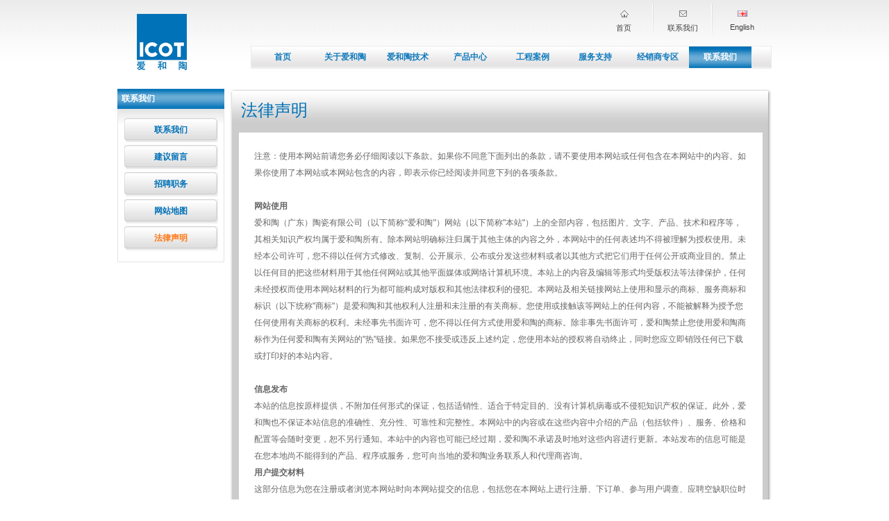

--- FILE ---
content_type: text/html; charset=utf-8
request_url: https://www.icot.com/contactus.aspx?fn=Copyright
body_size: 14664
content:

<!DOCTYPE html PUBLIC "-//W3C//DTD XHTML 1.0 Transitional//EN" "http://www.w3.org/TR/xhtml1/DTD/xhtml1-transitional.dtd">
<html xmlns="http://www.w3.org/1999/xhtml" >
<head><title>
	爱和陶（广东）陶瓷有限公司
</title>
    
    <script src="yoxview/jquery-1.4.2.min.js" type="text/javascript"></script>
    <script type="text/javascript">
        $(document).ready(function() {
        $("ul#topnav li").hover(function() { //Hover over event on list item
	        $(this).css({ 'background' : '#1376c9 url(images/navhover.gif) repeat-x','color':'white'} ); //Add background color + image on hovered list item
	        $(this).find("span").show(); //Show the subnav
        } , function() { //on hover out...
	        $(this).css({ 'background' : 'none'}); //Ditch the background
	        $(this).find("span").hide(); //Hide the subnav
        });
        });
</script>
<meta name="description" content=""></meta><meta name="keywords" content=""></meta></head>
<body>
    <form name="aspnetForm" method="post" action="contactus.aspx?fn=Copyright" id="aspnetForm">
<div>
<input type="hidden" name="__VIEWSTATE" id="__VIEWSTATE" value="/[base64]/vvJrkvb/nlKjmnKznvZHnq5nliY3or7fmgqjliqHlv4Xku5Tnu4bpmIXor7vku6XkuIvmnaHmrL7jgILlpoLmnpzkvaDkuI3lkIzmhI/kuIvpnaLliJflh7rnmoTmnaHmrL7vvIzor7fkuI3opoHkvb/nlKjmnKznvZHnq5nmiJbku7vkvZXljIXlkKvlnKjmnKznvZHnq5nkuK3nmoTlhoXlrrnjgILlpoLmnpzkvaDkvb/nlKjkuobmnKznvZHnq5nmiJbmnKznvZHnq5nljIXlkKvnmoTlhoXlrrnvvIzljbPooajnpLrkvaDlt7Lnu4/pmIXor7vlubblkIzmhI/[base64]/[base64]/55So5pys572R56uZ5p2Q5paZ55qE6KGM5Li66YO95Y+v6IO95p6E5oiQ5a+554mI5p2D5ZKM5YW25LuW5rOV5b6L5p2D5Yip55qE5L6154qv44CC5pys572R56uZ5Y+K55u45YWz6ZO+5o6l572R56uZ5LiK5L2/[base64]/55So5oiW5o6l6Kem6K+l562J572R56uZ5LiK55qE5Lu75L2V5YaF5a6577yM5LiN6IO96KKr6Kej6YeK5Li65o6I5LqI5oKo5Lu75L2V5L2/55So5pyJ5YWz5ZWG5qCH55qE5p2D5Yip44CC5pyq57uP5LqL5YWI5Lmm6Z2i6K645Y+v77yM5oKo5LiN5b6X5Lul5Lu75L2V5pa55byP5L2/55So54ix5ZKM6Zm255qE5ZWG5qCH44CC6Zmk6Z2e5LqL5YWI5Lmm6Z2i6K645Y+v77yM54ix5ZKM6Zm256aB5q2i5oKo5L2/[base64]/[base64]/[base64]/mjInljp/moLfmj5DkvpvvvIzkuI3pmYTliqDku7vkvZXlvaLlvI/nmoTkv53or4HvvIzljIXmi6zpgILplIDmgKfjgIHpgILlkIjkuo7nibnlrprnm67nmoTjgIHmsqHmnInorqHnrpfmnLrnl4Xmr5LmiJbkuI3kvrXniq/nn6Xor4bkuqfmnYPnmoTkv53or4HjgILmraTlpJbvvIzniLHlkozpmbbkuZ/kuI3kv53or4HmnKznq5nkv6Hmga/nmoTlh4bnoa7mgKfjgIHlhYXliIbmgKfjgIHlj6/pnaDmgKflkozlrozmlbTmgKfjgILmnKznvZHnq5nkuK3nmoTlhoXlrrnmiJblnKjov5nkupvlhoXlrrnkuK3ku4vnu43nmoTkuqflk4HvvIjljIXmi6zova/ku7bvvInjgIHmnI3liqHjgIHku7fmoLzlkozphY3nva7nrYnkvJrpmo/ml7blj5jmm7TvvIzmgZXkuI3lj6booYzpgJrnn6XjgILmnKznq5nkuK3nmoTlhoXlrrnkuZ/lj6/og73lt7Lnu4/ov4fmnJ/vvIzniLHlkozpmbbkuI3mib/or7rlj4rml7blnLDlr7nov5nkupvlhoXlrrnov5vooYzmm7TmlrDjgILmnKznq5nlj5HluIPnmoTkv6Hmga/lj6/og73mmK/lnKjmgqjmnKzlnLDlsJrkuI3og73lvpfliLDnmoTkuqflk4HjgIHnqIvluo/miJbmnI3liqHvvIzmgqjlj6/[base64]/kuLrmgqjlnKjms6jlhozmiJbogIXmtY/op4jmnKznvZHnq5nml7blkJHmnKznvZHnq5nmj5DkuqTnmoTkv6Hmga/vvIzljIXmi6zmgqjlnKjmnKznvZHnq5nkuIrov5vooYzms6jlhozjgIHkuIvorqLljZXjgIHlj4LkuI7nlKjmiLfosIPmn6XjgIHlupTogZjnqbrnvLrogYzkvY3ml7bmj5DkuqTnmoTkuKrkurrkv6Hmga/miJbogIXmgqjpgJrov4fmnKznvZHnq5nmiYDorr7ogYrlpKnlrqTjgIHorrrlnZvjgIHnlZnoqIDmnb/miYDlj5HluIPnmoTkv6Hmga/[base64]/vvIzlhbbku5bku7vkvZXmgqjlj5HpgIHmiJbpgq7lr4Tnu5nmnKznq5nnmoTmnZDmlpnjgIHkv6Hmga/[base64]/[base64]/[base64]/[base64]/[base64]/ku7bvvIzlnKjkvb/nlKjova/ku7bml7bopoHpgbXlrojor6Xova/ku7bmkLrluKbnmoTova/ku7borrjlj6/ljY/orq7kuK3miYDmnInnmoTorrjlj6/mnaHmrL7jgILlnKjmgqjpmIXor7vlubbmjqXlj5fova/ku7borrjlj6/ljY/orq7nmoTlkITpobnmnaHmrL7kuYvliY3vvIzkuI3lvpfkuIvovb3miJblronoo4Xov5nkuIDova/[base64]/mnI3liqHmj5Dkvpvnu5nmgqjjgILlpoLmnpzkvb/nlKjov5nkupvpk77mjqXvvIzmgqjlsIbnprvlvIDmnKznq5njgILniLHlkozpmbblr7nov5nkupvnvZHnq5nlj4rlhbblhoXlrrnkuI3ov5vooYzmjqfliLbvvIzkuZ/kuI3otJ/ku7vkvZXotKPku7vjgILlpoLmnpzmgqjlhrPlrprorr/pl67ku7vkvZXkuI7mnKznq5npk77mjqXnmoTnrKzkuInmlrnnvZHnq5nvvIzlhbblj6/og73luKbmnaXnmoTnu5Pmnpzlkozpo47pmanlhajpg6jnlLHmgqjoh6rlt7Hmib/[base64]/[base64]/miYDlvJXotbfvvIjljIXmi6zkvYbkuI3pmZDkuo7nlLHmjZ/lpLHnmoTliKnmtqbjgIHmjZ/lpLHnmoTmlbDmja7miJbkuJrliqHkuK3mlq3ogIzpgKDmiJDnmoTmjZ/lrrPvvInvvIzkuZ/kuI3nrqHlroPku6zmmK/lkKbmnInkv53or4HjgIHlkIjlkIzjgIHkvrXmnYPooYzkuLrmiJbku7vkvZXlhbblroPms5XlvovmoLnmja7ku6Xlj4rkuovliY3lt7LlvpfliLDov5nnsbvmjZ/lrrPlj6/og73lj5HnlJ/nmoTmtojmga/jgILlpoLmnpzmgqjnlLHkuo7kvb/nlKjmnKznq5nnmoTkv6Hmga/lr7zoh7TpnIDopoHlr7norr7lpIfmiJbmlbDmja7ov5vooYznu7TmiqTjgIHkv67nkIbmiJbnuqDmraPvvIzmgqjkuZ/lv4Xpobvmib/[base64]/[base64]/[base64]/5ouF6LSj5Lu75a+55p+Q5Lqb54m55b6B5ZKM5pyN5Yqh5Yqg5Lul6ZmQ5Yi25oiW6ZmQ5Yi25oKo6K6/[base64]/nlKjmnKznvZHnq5nmiYDlj5HnlJ/[base64]/[base64]/[base64]" />
</div>

    <link href="css/style_CN.css" rel="stylesheet" type="text/css" />
        <div id="top">
  <div id="logo"><a href="index.aspx"><img src="/Storage/logo.jpg" style="border-width:0px;" /></a></div>
  <div id="righttop">
    <ul> 
      <li id="ctl00_ENLINK"><a class="encico" href="Lang.aspx?Lang=EN">English</a></li>
      
      <li class="topright" ><a class="contactico" href="contactus.aspx?fn=ContactUs">联系我们</a></li>
      <li class="topright"><a class="homeico" href="index.aspx">首页</a></li>
    </ul>
  </div>
  
<div class="container">
<ul id="topnav">
    <li><a href="index.aspx"  >首页</a></li><li><a href="aboutIndex.aspx"  >关于爱和陶</a><span class="" style='margin-left:0px;_margin-left:0px;display:;width:650px;'>  <a href="aboutus.aspx?fn=CompanyProfile">公司概况</a> |<a href="aboutus.aspx?fn=CompanyTheoryAndConcept">公司理念</a> |<a href="aboutus.aspx?fn=7SIdea">企业文化</a> |<a href="aboutus.aspx?fn=HonoraryCertificate">公司荣誉</a> |<a href="aboutus.aspx?fn=CompanyCourse">公司历程</a> |<a href="ReportList.aspx?t=1&fn=News">ICOT新闻</a> |<a href="ICOTVideo.aspx?fn=ICOTVideo">ICOT宣传片</a></span></li><li><a href="technology.aspx?fn=EnergySaving"  >爱和陶技术</a><span class="" style='margin-left:0px;_margin-left:0px;display:;width:720px;'>  <a href="hjt.aspx?fn=hjt">海洁特技术</a> |<a href="technology.aspx?fn=EnergySaving">节能超薄瓷砖</a> |<a href="technology.aspx?fn=EnvironmentProtection">环保绿色瓷砖</a> |<a href="technology.aspx?fn=Nature">自然仿真技术</a> |<a href="technology.aspx?fn=SpoilDisposal">废渣利用技术</a> |<a href="technology.aspx?fn=QualityControlTile">品质管理</a> |<a href="technology.aspx?fn=SafetyPerformance">安全性能</a></span></li><li><a href="ProductIndex.aspx"  >产品中心</a><span class="" style='margin-left:0px;_margin-left:0px;display:;width:auto;'></span></li><li><a href="ProjectCases.aspx"  >工程案例</a><span class="" style='margin-left:0px;_margin-left:0px;display:;width:auto;'></span></li><li><a href="support.aspx?fn=CommonIssueTile"  >服务支持</a><span class="" style='margin-left:400px;_margin-left:400px;display:;width:180px;'>  <a href="support.aspx?fn=CommonIssueTile">常见问题</a> |<a href="support.aspx?fn=UseMethodTile">铺贴方法</a></span></li><li><a href="Agency.aspx?fn=Notice"  >经销商专区</a><span class="" style='margin-left:320px;_margin-left:320px;display:;width:426px;'>  <a href="Agency.aspx?fn=Notice">通知公告</a> |<a href="download.aspx">下载专区</a> |<a href="feedback.aspx?fn=Suggest">建议留言</a> |<a href="zhaoshang.aspx">加盟政策</a> |<a href="zhaoshangadd.aspx">在线加盟</a></span></li><li><a href="contactus.aspx?fn=ContactUs" class="navhover">联系我们</a><span class="" style='margin-left:318px;_margin-left:318px;display:;width:426px;'>  <a href="contactus.aspx?fn=ContactUs">联系我们</a> |<a href="suggest.aspx?fn=Advise">建议留言</a> |<a href="PositionList.aspx?fn=Jobs">招聘职务</a> |<a href="sitemap.aspx?fn=Sitemap">网站地图</a> |<a href="contactus.aspx?fn=Copyright">法律声明</a></span></li>
</ul>
</div>
  
  
  <div class="clear"></div>
  <div id="dropSubMenu" style="height:25px;position:absolute;width:auto;padding-top:6px; display:none;"></div>
</div>
    
<div class="content">
  <div class="serverleft">
    <h3>联系我们</h3>
    <ul>
        <div ><li  ><a href="contactus.aspx?fn=ContactUs" >联系我们</a></li></div><div ><li  ><a href="suggest.aspx?fn=Advise" >建议留言</a></li></div><div ><li  ><a href="PositionList.aspx?fn=Jobs" >招聘职务</a></li></div><div ><li  ><a href="sitemap.aspx?fn=Sitemap" >网站地图</a></li></div><div ><li  ><a href="contactus.aspx?fn=Copyright" style="color:#FF7712;">法律声明</a></li></div>
    </ul>
  </div>
  <div class="textcont">
    <h3 class="textcotop">法律声明</h3>
    <div class="textcontbg">
    <div id="technology"><p>
        <p class="MsoNormal" align="left" style="text-align: left; margin: 0cm 0cm 0pt; mso-pagination: widow-orphan"><span style="font-family: 宋体; font-size: 9pt; mso-ascii-font-family: Verdana; mso-hansi-font-family: Verdana; mso-bidi-font-family: 宋体; mso-font-kerning: 0pt">注意：使用本网站前请您务必仔细阅读以下条款。如果你不同意下面列出的条款，请不要使用本网站或任何包含在本网站中的内容。如果你使用了本网站或本网站包含的内容，即表示你已经阅读并同意下列的各项条款。</span><span lang="EN-US" style="font-family: Verdana; font-size: 9pt; mso-bidi-font-family: 宋体; mso-font-kerning: 0pt"><o:p></o:p></span></p>
<p class="MsoNormal" align="left" style="text-align: left; margin: 0cm 0cm 0pt; mso-pagination: widow-orphan"><span lang="EN-US" style="font-family: Arial; font-size: 9pt; mso-font-kerning: 0pt"><o:p>&nbsp;</o:p></span></p>
<p class="MsoNormal" align="left" style="text-align: left; margin: 0cm 0cm 0pt; mso-pagination: widow-orphan"><b style="mso-bidi-font-weight: normal"><span style="font-family: 宋体; font-size: 9pt; mso-ascii-font-family: Arial; mso-hansi-font-family: Arial; mso-bidi-font-family: Arial; mso-font-kerning: 0pt">网站使用</span></b><b style="mso-bidi-font-weight: normal"><span lang="EN-US" style="font-family: Arial; font-size: 9pt; mso-font-kerning: 0pt"><o:p></o:p></span></b></p>
<p class="MsoNormal" align="left" style="text-align: left; margin: 0cm 0cm 0pt; mso-pagination: widow-orphan"><span style="font-family: 宋体; font-size: 9pt; mso-ascii-font-family: Arial; mso-hansi-font-family: Arial; mso-bidi-font-family: Arial; mso-font-kerning: 0pt">爱和陶（广东）陶瓷有限公司（以下简称&ldquo;爱和陶&rdquo;）网站（以下简称</span><span lang="EN-US" style="font-family: Arial; font-size: 9pt; mso-font-kerning: 0pt">&quot;</span><span style="font-family: 宋体; font-size: 9pt; mso-ascii-font-family: Arial; mso-hansi-font-family: Arial; mso-bidi-font-family: Arial; mso-font-kerning: 0pt">本站</span><span lang="EN-US" style="font-family: Arial; font-size: 9pt; mso-font-kerning: 0pt">&quot;</span><span style="font-family: 宋体; font-size: 9pt; mso-ascii-font-family: Arial; mso-hansi-font-family: Arial; mso-bidi-font-family: Arial; mso-font-kerning: 0pt">）上的全部内容，包括图片、文字、产品、技术和程序等，其相关知识产权均属于爱和陶所有。除本网站明确标注归属于其他主体的内容之外，本网站中的任何表述均不得被理解为授权使用。未经本公司许可，您不得以任何方式修改、复制、公开展示、公布或分发这些材料或者以其他方式把它们用于任何公开或商业目的。禁止以任何目的把这些材料用于其他任何网站或其他平面媒体或网络计算机环境。本站上的内容及编辑等形式均受版权法等法律保护，任何未经授权而使用本网站材料的行为都可能构成对版权和其他法律权利的侵犯。本网站及相关链接网站上使用和显示的商标、服务商标和标识（以下统称</span><span lang="EN-US" style="font-family: Arial; font-size: 9pt; mso-font-kerning: 0pt">&quot;</span><span style="font-family: 宋体; font-size: 9pt; mso-ascii-font-family: Arial; mso-hansi-font-family: Arial; mso-bidi-font-family: Arial; mso-font-kerning: 0pt">商标</span><span lang="EN-US" style="font-family: Arial; font-size: 9pt; mso-font-kerning: 0pt">&quot;</span><span style="font-family: 宋体; font-size: 9pt; mso-ascii-font-family: Arial; mso-hansi-font-family: Arial; mso-bidi-font-family: Arial; mso-font-kerning: 0pt">）是爱和陶和其他权利人注册和未注册的有关商标。您使用或接触该等网站上的任何内容，不能被解释为授予您任何使用有关商标的权利。未经事先书面许可，您不得以任何方式使用爱和陶的商标。除非事先书面许可，爱和陶禁止您使用爱和陶商标作为任何爱和陶有关网站的</span><span lang="EN-US" style="font-family: Arial; font-size: 9pt; mso-font-kerning: 0pt">&quot;</span><span style="font-family: 宋体; font-size: 9pt; mso-ascii-font-family: Arial; mso-hansi-font-family: Arial; mso-bidi-font-family: Arial; mso-font-kerning: 0pt">热</span><span lang="EN-US" style="font-family: Arial; font-size: 9pt; mso-font-kerning: 0pt">&quot;</span><span style="font-family: 宋体; font-size: 9pt; mso-ascii-font-family: Arial; mso-hansi-font-family: Arial; mso-bidi-font-family: Arial; mso-font-kerning: 0pt">链接。如果您不接受或违反上述约定，您使用本站的授权将自动终止，同时您应立即销毁任何已下载或打印好的本站内容。</span><span lang="EN-US" style="font-family: Arial; font-size: 9pt; mso-font-kerning: 0pt"><o:p></o:p></span></p>
<p class="MsoNormal" align="left" style="text-align: left; margin: 0cm 0cm 0pt; mso-pagination: widow-orphan"><b style="mso-bidi-font-weight: normal"><span lang="EN-US" style="font-family: Arial; font-size: 9pt; mso-font-kerning: 0pt"><o:p>&nbsp;</o:p></span></b></p>
<p class="MsoNormal" align="left" style="text-align: left; margin: 0cm 0cm 0pt; mso-pagination: widow-orphan"><b style="mso-bidi-font-weight: normal"><span style="font-family: 宋体; font-size: 9pt; mso-ascii-font-family: Arial; mso-hansi-font-family: Arial; mso-bidi-font-family: Arial; mso-font-kerning: 0pt">信息发布</span></b><b style="mso-bidi-font-weight: normal"><span lang="EN-US" style="font-family: Arial; font-size: 9pt; mso-font-kerning: 0pt"><o:p></o:p></span></b></p>
<p class="MsoNormal" align="left" style="text-align: left; margin: 0cm 0cm 0pt; mso-pagination: widow-orphan"><span style="font-family: 宋体; font-size: 9pt; mso-ascii-font-family: Arial; mso-hansi-font-family: Arial; mso-bidi-font-family: Arial; mso-font-kerning: 0pt">本站的信息按原样提供，不附加任何形式的保证，包括适销性、适合于特定目的、没有计算机病毒或不侵犯知识产权的保证。此外，爱和陶也不保证本站信息的准确性、充分性、可靠性和完整性。本网站中的内容或在这些内容中介绍的产品（包括软件）、服务、价格和配置等会随时变更，恕不另行通知。本站中的内容也可能已经过期，爱和陶不承诺及时地对这些内容进行更新。本站发布的信息可能是在您本地尚不能得到的产品、程序或服务，您可向当地的爱和陶业务联系人和代理商咨询。</span><span lang="EN-US" style="font-family: Arial; font-size: 9pt; mso-font-kerning: 0pt"><o:p></o:p></span></p>
<p class="MsoNormal" align="left" style="text-align: left; margin: 0cm 0cm 0pt; mso-pagination: widow-orphan; mso-margin-top-alt: auto; mso-margin-bottom-alt: auto"><b style="mso-bidi-font-weight: normal"><span style="font-family: 宋体; font-size: 9pt; mso-ascii-font-family: Arial; mso-hansi-font-family: Arial; mso-bidi-font-family: Arial; mso-font-kerning: 0pt">用户提交材料</span></b><span lang="EN-US" style="font-family: Arial; font-size: 9pt"><br />
</span><span style="font-family: 宋体; font-size: 9pt; mso-ascii-font-family: Arial; mso-hansi-font-family: Arial; mso-bidi-font-family: Arial">这部分信息为您在注册或者浏览本网站时向本网站提交的信息，包括您在本网站上进行注册、下订单、参与用户调查、应聘空缺职位时提交的个人信息或者您通过本网站所设聊天室、论坛、留言板所发布的信息。</span><span style="font-family: 宋体; font-size: 9pt; mso-ascii-font-family: 'Times New Roman'; mso-hansi-font-family: 'Times New Roman'">除个人识别信息，其他任何您发送或邮寄给本站的材料、信息或联系方式</span><span lang="EN-US" style="font-size: 9pt"><font face="Times New Roman">(</font></span><span style="font-family: 宋体; font-size: 9pt; mso-ascii-font-family: 'Times New Roman'; mso-hansi-font-family: 'Times New Roman'">以下统称信息</span><span lang="EN-US" style="font-size: 9pt"><font face="Times New Roman">)</font></span><span style="font-family: 宋体; font-size: 9pt; mso-ascii-font-family: 'Times New Roman'; mso-hansi-font-family: 'Times New Roman'">均将被视为非保密和非专有。爱和陶将对这些信息不承担任何义务。同时您的提交行为如果没有特别声明时，可视为同意（或授权）：爱和陶及其授权人将可因商业或非商业的目的自由复制、透露、分发、合并和以其他方式利用这些信息和所有数据、图像、声音、文本及其他内容。您对本站的使用不得违背法律法规及公众道德，不得向或从本站邮寄或发送任何非法、威胁、诽谤、中伤、淫秽、色情或其他可能违法的材料。若相关人对此信息的内容及影响提出确有证据的警告或异议，本站可随时删除该等信息或无限时中止该信息的网上浏览，而不必事先取得提交者的同意，亦无义务事后通知提交者，情况严重的，本站可采取注销该用户的措施。</span><span lang="EN-US" style="font-size: 9pt"><o:p></o:p></span></p>
<p class="MsoNormal" align="left" style="text-align: left; margin: 0cm 0cm 0pt; mso-pagination: widow-orphan; mso-margin-top-alt: auto; mso-margin-bottom-alt: auto"><b style="mso-bidi-font-weight: normal"><span style="font-family: 宋体; font-size: 9pt; mso-ascii-font-family: 'Times New Roman'; mso-hansi-font-family: 'Times New Roman'">本站下载软件的使用</span></b><b style="mso-bidi-font-weight: normal"><span lang="EN-US" style="font-size: 9pt"><br />
</span></b><span style="font-family: 宋体; font-size: 9pt; mso-ascii-font-family: 'Times New Roman'; mso-hansi-font-family: 'Times New Roman'">如果您从本站下载软件，在使用软件时要遵守该软件携带的软件许可协议中所有的许可条款。在您阅读并接受软件许可协议的各项条款之前，不得下载或安装这一软件。</span><span lang="EN-US" style="font-family: Arial; font-size: 9pt; mso-font-kerning: 0pt"><o:p></o:p></span></p>
<p class="MsoNormal" align="left" style="text-align: left; margin: 0cm 0cm 0pt; mso-pagination: widow-orphan; mso-margin-top-alt: auto; mso-margin-bottom-alt: auto"><b style="mso-bidi-font-weight: normal"><span style="font-family: 宋体; font-size: 9pt; mso-ascii-font-family: Arial; mso-hansi-font-family: Arial; mso-bidi-font-family: Arial; mso-font-kerning: 0pt">链接第三方网站</span></b><span lang="EN-US" style="font-family: Arial; font-size: 9pt; mso-font-kerning: 0pt"><br />
</span><span style="font-family: 宋体; font-size: 9pt; mso-ascii-font-family: 'Times New Roman'; mso-hansi-font-family: 'Times New Roman'">本站到第三方网站的链接仅作为一种方便服务提供给您。如果使用这些链接，您将离开本站。爱和陶对这些网站及其内容不进行控制，也不负任何责任。如果您决定访问任何与本站链接的第三方网站，其可能带来的结果和风险全部由您自己承担。</span><span lang="EN-US" style="font-size: 9pt"><o:p></o:p></span></p>
<p class="MsoNormal" align="left" style="text-align: left; margin: 0cm 0cm 0pt; mso-pagination: widow-orphan; mso-margin-top-alt: auto; mso-margin-bottom-alt: auto"><b style="mso-bidi-font-weight: normal"><span style="font-family: 宋体; font-size: 9pt; mso-ascii-font-family: 'Times New Roman'; mso-hansi-font-family: 'Times New Roman'">责任限度</span></b><b style="mso-bidi-font-weight: normal"><span lang="EN-US" style="font-size: 9pt"><br />
</span></b><span style="font-family: 宋体; font-size: 9pt; mso-ascii-font-family: 'Times New Roman'; mso-hansi-font-family: 'Times New Roman'">是否由于使用、不能使用本站的结果、连到本站的任何</span><span lang="EN-US" style="font-size: 9pt"><font face="Times New Roman">Web</font></span><span style="font-family: 宋体; font-size: 9pt; mso-ascii-font-family: 'Times New Roman'; mso-hansi-font-family: 'Times New Roman'">网站或者任何这类网站中包含的信息所引起（包括但不限于由损失的利润、损失的数据或业务中断而造成的损害），也不管它们是否有保证、合同、侵权行为或任何其它法律根据以及事前已得到这类损害可能发生的消息。如果您由于使用本站的信息导致需要对设备或数据进行维护、修理或纠正，您也必须承担由此而造成的所有费用。</span><span lang="EN-US" style="font-family: Arial; font-size: 9pt; mso-font-kerning: 0pt"><o:p></o:p></span></p>
<p class="MsoNormal" align="left" style="text-align: left; margin: 0cm 0cm 0pt; mso-pagination: widow-orphan; mso-margin-top-alt: auto; mso-margin-bottom-alt: auto"><b style="mso-bidi-font-weight: normal"><span style="font-family: 宋体; font-size: 9pt; mso-ascii-font-family: Arial; mso-hansi-font-family: Arial; mso-bidi-font-family: Arial; mso-font-kerning: 0pt">法律声明的修改</span></b><span lang="EN-US" style="font-family: Arial; font-size: 9pt; mso-font-kerning: 0pt"><br />
</span><span style="font-family: 宋体; font-size: 9pt; mso-ascii-font-family: Arial; mso-hansi-font-family: Arial; mso-bidi-font-family: Arial; mso-font-kerning: 0pt">爱和陶</span><span style="font-family: 宋体; font-size: 9pt; mso-ascii-font-family: 'Times New Roman'; mso-hansi-font-family: 'Times New Roman'">可能随时修改这些条款，您应经常访问本页面以了解当前的条款，这些条款的某些条文也可能被本站中某些页面上明确指定的法律通告或条款所取代。爱和陶可随时终止、更改、暂停或中止该网站的任何方面，包括该网站任何特性的可用性。爱和陶还可未做事先通知且不承担责任对某些特征和服务加以限制或限制您访问网站的某些部分或全部。爱和陶可终止上述授权、权利和许可，您应在此类终止时立即销毁所有资料。</span><span lang="EN-US" style="font-size: 9pt"><br />
</span><span style="font-family: 宋体; font-size: 9pt; mso-ascii-font-family: 'Times New Roman'; mso-hansi-font-family: 'Times New Roman'">因本公告或使用本网站所发生的争议适用中华人民共和国法律。</span><span lang="EN-US" style="font-size: 9pt"><br />
</span><span style="font-family: 宋体; font-size: 9pt; mso-ascii-font-family: 'Times New Roman'; mso-hansi-font-family: 'Times New Roman'">因本公告或使用本网站发生争议，应当协商解决，协商不成的，由佛山市人民法院诉讼解决。</span><span lang="EN-US" style="font-size: 9pt"><font face="Times New Roman">&nbsp;<br />
</font></span><span style="font-family: 宋体; font-size: 9pt; mso-ascii-font-family: 'Times New Roman'; mso-hansi-font-family: 'Times New Roman'">本公告的解释权及对本网站使用的解释权归结于爱和陶。</span><span lang="EN-US" style="font-size: 9pt"><o:p></o:p></span></p>
<p class="MsoNormal" align="left" style="text-align: left; margin: 0cm 0cm 0pt; mso-pagination: widow-orphan; mso-margin-top-alt: auto; mso-margin-bottom-alt: auto"><span style="font-family: 宋体; font-size: 9pt; mso-ascii-font-family: 'Times New Roman'; mso-hansi-font-family: 'Times New Roman'">如您对本网站的法律声明有任何疑虑或问题，请随时告知我们。</span><span lang="EN-US" style="font-size: 9pt"><o:p></o:p></span></p>
<p>&nbsp;</p></p>
    </div>
    </div>
    <div class="textbottom"></div>
  </div>
</div>

        <p>　　　　　　　　　　　　　　　　　　　　　　　　　　　　　　　　　　　　　　　　　　　　　　　　　　　　　　　　　　　　　　　　　　　　　　　<a href="https://beian.miit.gov.cn/#/Integrated/recordQuery">粤ICP备05025168号-1</a></p>
<div style="text-align:center; line-height:30px;"><script type="text/javascript">
var _bdhmProtocol = (("https:" == document.location.protocol) ? " https://" : " http://");
document.write(unescape("%3Cscript src='" + _bdhmProtocol + "hm.baidu.com/h.js%3F632615d287db0e98efbc93a8b774d535' type='text/javascript'%3E%3C/script%3E"));
</script>
</div>
    </form>
</body>
</html>


--- FILE ---
content_type: text/css
request_url: https://www.icot.com/css/style_CN.css
body_size: 8862
content:
html {padding: 0px; margin: 0px; border: none}
body {
	padding:0;
	font-size:12px;
	margin:0;
	color: #000;
	font-family:"宋体";
	background:url(../images/bg.gif) repeat-x top;
}
img{margin:0; padding:0; border:none; display:block;}
ul, li{list-style-type:none; margin:0px; padding:0px; vertical-align:bottom;}
h1, h2, h3, dl, dt, dd, form, span, p{padding:0px; margin:0px;}
.clear{clear:both;}
em{font-style:normal;}
.bordernone{border:none;}
a:link{text-decoration:none; color:#666666;}
a:visited {text-decoration:none; color:#0071B7;}  /* 已访问的链接 */
a:hover {text-decoration:none; color: #FF7712; }    /* 当有鼠标悬停在链接上 */
a:active {text-decoration:none;}   /* 被选择的链�?*/

.fontstyletwo{
	font-size:16px; 
	float:left; 
	margin-top:18px; 
	color:#0071b7; 
	margin-left:4px; 
	font-family:"微软雅黑";
}

/*
=======================
 head style
=======================
*/
#top{
	width:941px;
	height:128px;
	margin:0 auto;
}
#top #logo{
	float:left;
	margin:20px 0 0 27px;
}
#top #righttop{
	float:right;
	margin-top:5px;
	}
#top #righttop ul li{
	float:right;
	width:85px;
	height:39px;
	text-align:center;
	padding-top:10px;
	}
#top #righttop ul li a{
	padding-top:18px;
	display:block;
	font-family:Arial;
	font-size:11px;
	color:#3d3d3d;
}
.topright{
	background:url(../images/ico03.gif) no-repeat right;
}
.homeico{
	background:url(../images/homeico.gif) no-repeat center top;
}
.contactico{
	background:url(../images/conaico.gif) no-repeat center top;
}
.encico{
	background:url(../images/engico.jpg) no-repeat center top;
}
.chinaico{
	background:url(../images/chinaico.jpg) no-repeat center top;
}
.contactico{
	background:url(../images/conaico.gif) no-repeat center top;
}
.encico{
	background:url(../images/engico.gif) no-repeat center top;
}
.container {
	font: 10px normal verdana, arial, helvetica, sans-serif;
	width: 748px;
	float:right;
	margin-top:12px;
	border:1px solid #ebebeb;
	height:31px;
}
ul#topnav {
	position: relative;
	padding: 0px;
	list-style-type: none;
	margin: 0px;
	width: 748px;
	background: url(../images/navbg.gif) repeat-x;
	float: left;
	font-size: 1.2em;
	list-style-image: none;
}
ul#topnav li {
	padding:0px;
	margin: 0px;
	float: left;
	_width:90px;
	min-width:60px;
	_min-width:60px;
}
ul#topnav li a {
	padding:0px 15px;
	_padding:0px 10px;
	display: block;
	color:#117abc;
	font-weight:bold;
	height:31px;
	line-height:31px;
	text-decoration: none;
	text-align:center;
	min-width:60px;
	_width:70px;
}
ul#topnav li a:hover{
	color:#fff;
	min-width:60px;
	_min-width:60px;
}
ul#topnav li:hover {
	background: url(../images/navhover.gif) repeat-x;
}
ul#topnav li span {
	position: absolute;
	padding:0px 0px;
	/*width: 748px;*/
	display: none;
	background: #1376c9;
	float: left;
	color: #fff;
	top: 31px;
	left: 0px;
	text-align:left;
	-moz-border-radius-bottomright: 5px;
	-khtml-border-radius-bottomright: 5px;
	-webkit-border-bottom-right-radius: 5px;
	-moz-border-radius-bottomleft: 5px;
	-khtml-border-radius-bottomleft: 5px;
	-webkit-border-bottom-left-radius: 5px;
	}
ul#topnav li:hover span {
	display: block
	
}
ul#topnav li span a {
	color:#fff;
	font-weight:normal;
	display: inline;
}
ul#topnav li span a:hover {
	text-decoration: underline
}


/*
=======================
 Flash style
=======================
*/
.flash{
	width:936px;
	margin:2px auto 11px auto;
	border:2px solid #cccccc;
}

.proshow{
	height:215px;
	padding:4px 4px;
	overflow:hidden;
}
.proshow ul{
	float:left;
}
.proshow ul li{
	width:344px;
	height:215px;
	float:left;
}
.proshow .showimg{
	float:right;
	
}
.proshow ul li.img{cursor:default;}
/*
=======================
 Column style
=======================
*/
.content{
	width:942px;
	margin:0 auto;
	overflow:hidden;
}
.coleft{
	width:775px;
	float:left;
}
.columnbox{
	width:773px;
	float:left;
	margin-bottom:10px;
	border:1px solid #dddddd;
}
.comprny{
	height:32px;
	background:url(../images/comprny.gif) repeat-x;
}
.comprny h3{
	float:left;
	font-size:16px;
	color:#0671b5;
	line-height:32px;
	margin-left:12px;
	padding-left:18px;
	float:left;
	display:block;
	background:url(../images/ico04.gif) no-repeat left;
}
.comprny span{
	float:left;
	margin-top:14px;
	margin-left:5px;
}
.comprny em{
	float:right;
	margin:11px 7px 0 0;
}
.contcol{
	height:164px;
	overflow:hidden;
	background:#e9f3f7;
	padding:11px 6px 0 12px;
}
.contcol dl dt{
	width:227px;
	height:150px;
	float:left;
	overflow:hidden;
	 
}
.contcol dl dt img{
	border:1px solid #cdcdcd;
}
.contcol dl dd{
	float:right;
	color:#666666;
	line-height:18px;
	width:506px;
	margin-top:4px;
}
.contcol ul{
	padding:0 18px 0 6px;
}
.contcol ul li{
	height:24px;
	line-height:24px;
}
.contcol ul li a{
	display:block;
	float:left;
	color:#666666;
	padding-left:18px;
	background:url(../images/ico02.gif) no-repeat left;
	cursor: pointer;
}
.contcol ul li span{
	color:#0e689f;
	float:right;
}
.contcol ul li a:hover{
	color:#FF7712;
}
/*
=======================
 RIGHT style
=======================
*/
.right{
	float:right;
	text-align:center;
	width:160px;
	padding-top:9px;
	height:434px;
	margin-top:4px;
	background:url(../images/linkbg.jpg) no-repeat;
}
.right img{
	margin:0 auto 6px auto;
}
.right .linkbg{
	width:134px;
	height:93px;
	clear:both;
	margin:0 auto;
	padding-top:24px;
	background:url(../images/link.gif) no-repeat;
}
.linkbg select{
	width:115px;
	overflow:hidden;
}
.select option{
	color:#949494;
	font-weight:bold;
}
/*
=======================
 bottom style
=======================
*/
.hezh{
	width:940px;
	margin:10px auto;
}
.linkbgtop{
	width:940px;
	height:7px;
	margin:6px auto 6px auto;
	background:url(../images/linktop.gif) no-repeat;
}
.linkleft{
	width:466px;
	float:left;
}
.linkright{
	width:280px;
	float:right;
	color:#727272;
	text-align:right;
}
.linkright em{
	float:right;
	margin-top:2px;
	margin-right:10px;
}
.linkright span{
	width:17px;
	display:block;
	padding-left:10px;
	float:right;
	background:url(../images/ico100.jpg) no-repeat 0 6px;
}
#copyright{
	width:926px;
	margin:0 auto;
	padding-left:14px;
	overflow:hidden;
	font-weight:normal;
}
#copytext{
	height:36px;
	float:left;
	color:#0071b7;
	width:225px;
	padding-left:38px;
	clear:both;
	line-height:18px;
	overflow:hidden;
	background:url(../images/blogo.gif) no-repeat 0px 3px;
	}
.shoum{
	font-family:Arial;
	font-size:10px;
	color:#999999;
	margin-top:2px;
}
.pdboder{BORDER-LEFT: #ffffff 1px solid}
.title{
word-break:break-all;
word-wrap:break-word;
layout-flow:vertical-ideographic;
color:#ffffff;
font-size:12px;
cursor:hand; 
font-weight:bold; 
text-align:center;TEXT-DECORATION: none}
.title A:link {COLOR: #ffffff; TEXT-DECORATION: none}
.title A:visited {COLOR: #ffffff; TEXT-DECORATION: none}
.title A:hover {COLOR: #ffffff; TEXT-DECORATION: none}
.title A:active {COLOR: #ffffff; TEXT-DECORATION: none}
.title1 {word-break:break-all;
word-wrap:break-word;
layout-flow:vertical-ideographic;
color:#ffffff;
font-size:12px;
cursor:hand; 
font-weight:bold; 
text-align:center;TEXT-DECORATION: none}

/*
============================
 产品中心-产品详细�?style
============================
*/
/*-------left--------*/
.leftfenlie{
	width:167px;
	float:left;
}
#proleft{
	width:167px;
	float:left;
}
#proleft h3{
	clear:both;
	height:37px;
	color:#fff;
	font-size:18px;
	font-weight:normal;
	font-family:"微软雅黑","黑体";
	display:block;
	line-height:37px;
	margin-bottom:4px;
	padding-left:8px;
	background:url(../images/protitle.gif) no-repeat;
}
#proleft .onemenu{
	height:21px;
	clear:both;
	color:#fff;
	font-size:14px;
	font-weight:bold;
	line-height:21px;
	margin-bottom:4px;
	padding-left:21px;
	cursor:pointer;
	background:#6da6ca url(../images/ico05.gif) no-repeat 9px 10px;
}

#proleft .onemenu_click{
	height:21px;
	clear:both;
	color:#FF6600;
	font-size:14px;
	font-weight:bold;
	line-height:21px;
	margin-bottom:4px;
	padding-left:21px;
	background:#6da6ca url(../images/ico055.gif) no-repeat 9px 10px;
	cursor:pointer;
}

#proleft span{
	height:21px;
	color:#8d8d8d;
	font-weight:bold;
	line-height:21px;
	margin-bottom:4px;
	display:block;
	background:#ebebeb url(../images/ico06.gif) no-repeat 21px 10px;
	font:"Arial Black";
	padding-left:35px;
}
/*-------right--------*/
#proright{
	width:733px;
	float:right;
}
.probox{
	width:733px;
	margin-bottom:14px;
	overflow:hidden;
}
.probox .protitle{
	height:49px;
	line-height:49px;
	font-family:"微软雅黑","黑体";
	padding-left:14px;
	color:#0071b7;
	background:url(../images/proright.gif) no-repeat;
}
.protitle span{
	font-size:24px;
}
.protitle em{
	font-size:16px;
	padding-left:16px;
}
.probox .procont{
	padding-bottom:40px;
	overflow:hidden;
	background:url(../images/proin.gif) repeat-y;
}
.procont .prolist{
	width:707px;
	margin:0 auto;
	overflow:hidden;
	background:#fff;
}
.prolist dl{
	width:650px;
	clear:both;
	overflow:hidden;
	margin:38px auto;
}
.prolist dl dt{
	float:left;
	width:285px;
	height:174px;
	padding-top:8px;
	border:1px solid #c2c2c2;
}
.prolist dl dt:hover{
	float:left;
	width:285px;
	height:174px;
	padding-top:8px;
	border:1px solid red;
}
.prolist dl dd{
	width:313px;
	height:184px;
	float:right;
	padding-left:30px;
	line-height:30px;
	font-family:"微软雅黑","黑体";
	background:url(../images/toppro.gif) no-repeat;
}
.prolist dl dd h3{
	font-size:14px;
	color:#0071b7;
	display:block;
	padding-left:18px;
	background:url(../images/ico07.gif) no-repeat 0px 11px;
}
.prolist dl dd span{
	color:#333333;
	display:block;
	clear:both;
}
.prolist dl dd span em{
	font-size:14px;
	font-weight:bold;
	color:#0071b7;
}
.probox .probottom{
	height:11px;
	background:url(../images/probottom.gif) no-repeat;
}
.prolist ul{
	overflow:hidden;
	padding-bottom:8px;
	padding-left:2px;
}
.prolist ul li{
	width:200px;
	height:187px;
	float:left;
	margin:6px 16px;
	display:inline;
	border:1px solid #dedede;
}
.prolist ul li .proimgbox{
	clear:both;
	width:175px;
	height:140px;
	margin:7px auto;
}
.prolist ul li span{
	height:32px;
	color:#0071b7;
	display:block;
	font-weight:bold;
	padding-left:14px;
	line-height:32px;
	border-top:1px solid #dedede;
}
.related{
	width:707px;
	margin:0 auto;
	overflow:hidden;
	background:#fff;
}
.related ul{
	padding-left:3px;
	display:block;
}
.related ul li{
	width:224px;
	float:left;
	margin:23px 5px 15px 5px;
	display:inline;
}
.related ul li span{
	color:#666666;
	padding-left:4px;
	line-height:30px;
}
.related ul li span b{
	color:#0071b7;
}
.calc{
	width:707px;
	height:146px;
	margin:0 auto;
	background:url(../images/calc.gif) no-repeat;
}
#search{
	height:275px;
	width:167px;
	margin-top:18px;
	color:#ffffff;
	line-height:22px;
	background:url(../images/sech.gif) no-repeat;
}
/*
============================
 产品中心-首页 style
============================
*/
.promodule{
	width:944px;
	margin:0 auto;
}
.promodule ul{
	height:24px;
	display:block;
	padding-right:4px;
}
.promodule ul li{
	float:right;
	height:24px;
	width:90px;
	font-weight:bold;
	color:#0071b7;
	font-size:14px;
	line-height:22px;
	text-align:center;
}
.newtu1{
	background:url(../images/newsbg1.gif) repeat-x;
}

.newtu{
	background:url(../images/newsbg.gif) repeat-x;
}
.projie{
	background:url(../images/jies.gif) repeat-x;
}
.serch{
	background:url(../images/serch.gif) repeat-x;
}

.serch1{
	background:url(../images/serch.gif) repeat-x;
}

.serch2{
	background:url(../images/serch1.gif) repeat-x;
}

.newprodu{
	height:49px;
}
.newprodubg{
	background:url(../images/newspro.gif) no-repeat;
}
.newin{
	background:url(../images/newsproin.gif) repeat-y;
}
.mar{
	width:916px;
	margin:0 auto;
}
.qiehu{
	height:94px;
	width:944px;
	text-align:center;
}
.qiehu img{
	display:inline;
	margin:8px 30px;
}
.newbott{
	height:9px;
	margin-bottom:30px;
}
.bgnewbott{
	background:url(../images/newsprobo.gif) no-repeat;
}
.nwueytop{
	background:url(../images/nbuwy.gif) no-repeat;
}
.nwueyin{
	background:url(../images/nbuwyin.gif) repeat-y;
}
.newbottom{
	background:url(../images/nbuwybott.gif) no-repeat;
}
/*
=======================
 服务支持 style
=======================
*/
.serverleft{
	width:154px;
	float:left;
}
.serverleft h3{
	height:29px;
	color:#ffffff;
	display:block;
	font-family:"微软雅黑","黑体";
	font-size:12px;
	padding-left:6px;
	line-height:29px;	
	background:url(../images/tuotitle.jpg) no-repeat;
}
.serverleft ul{
	color:#0071b7;
	display:block;
	font-weight:bold;
	padding:12px 0 12px 0;
	border:1px solid #e4e4e4;
	background:url(../images/listmenubg.jpg) repeat-x;
}
.serverleft ul li{
	width:135px;
	height:35px;
	line-height:35px;
	text-align:center;
	margin:0 auto 4px auto;	
	background:url(../images/listbg.jpg) no-repeat;
}
/*.serverleft ul li a:link,a:visited{
	color:#0071b7;
}*/
.serverleft ul li a:link{
	color:#0071b7;
}

.webpath .pathcont a:visited{
	/* color:#666666; */
}

.serverleft ul li a:hover{
	color:#FF7712;
}
.serverleft ul span{
	display:block;
	line-height:26px;
	text-align:center;
}

.prosea{
	height:306px;
	background:url(../images/shous.gif) no-repeat;
}
.proser{
	background:url(../images/proser.gif) no-repeat;
}
.inproser{
	background:url(../images/proserin.gif) repeat-y;
}
.bottproser{
	background:url(../images/proserbott.gif) no-repeat;
}
.serprobox{
	color:#ffffff;
	margin:45px 0 0 421px;
	padding:28px 0 0 40px;
}

.serprobox select
{
    
}

.serexplain{
	height:22px;
	line-height:21px;
	display:block;
	padding-left:28px;
	background:url(../images/ico08.gif) no-repeat left;
}
.textcont{
	width:780px;
	float:right;
}
.textcotop{
	height:63px;
	line-height:63px;
	font-size:24px;
	color:#0071b7;
	display:block;
	font-family:"微软雅黑","黑体";
	font-weight:normal;
	padding-left:16px;
	background:url(../images/Articlename.jpg) no-repeat;
}
.textcontbg{
	padding-bottom:48px;
	background:url(../images/Articlebg.jpg) repeat-y;
}
.textcontbg .blaeu{
	font-family:"微软雅黑","黑体";
	width:698px;
	margin:0 auto;
	padding:0 24px 58px 32px;
	background:#ffffff;
	overflow:hidden;
}
.blaeu h2{
	color:#0f78b9;
	font-size:18px;
	margin:15px 0 15 0;
}
.blaeu h3{
	color:#ff7712;
	font-size:18px;
	margin:10px 0;
	display:block;
	clear:both;
}
.blaeu dl{
	height:203px;
	clear:both;
	display:block;
	overflow:hidden;
	padding-bottom:14px;
	border-bottom:1px solid #cdcccc;
}
.blaeu dl dt{
	float:left;
	width:203px;
	height:203px;
	border:1px solid #cdcccc;
}
.blaeu dl dd{
	float:right;
	width:460px;
	color:#333333;
	line-height:24px;
}
.blaeu dl dd span{
	display:block;
	font-size:18px;
	margin-bottom:10px;
}
	
.textbottom{
	height:8px;
	background:url(../images/Articlebootom.jpg) no-repeat;
}

/*
=======================
 注册 style
=======================
*/
#regbg{
	width:958px;
	height:667px;
	margin:0 auto;
	background:url(../images/regbg.gif) no-repeat right;
}
#regbg #regbox{
	width:462px;
	height:470px;
	color:#666666;
	margin:94px auto 0 auto;
	padding:0 53px 0 48px;
	border:1px solid #dde9f2;
	background:#ffffff;
}

#technology{
	width:710px;
	margin:0 auto;
	padding:22px 22px 30px 22px;
	background:#ffffff;
}
#technology h1{
	color:#ff7814;
	font-size:12px;
	text-align:center;
	font-weight:normal;
}
#technology p{
	color:#666666;
	line-height:24px;
}

#technology1{
	width:750px;
	margin:0 auto;
	padding:0px;
	background:#ffffff;
}
#technology1 h1{
	color:#ff7814;
	font-size:12px;
	text-align:center;
	font-weight:normal;
}
#technology1 p{
	color:#666666;
	line-height:24px;
}




#lwyh{
	width:753px;
	margin:0 auto;
	padding:82px 0 0 0;
	background:#ffffff url(../images/hayba.gif) no-repeat left top;
}
#lwyh .leilist{
	height:30px;
	border-bottom:1px dotted #ff780b;
}
.leilist span{
	float:left;
	color:#666666;
	font-size:14px;
	line-height:30px;
	font-weight:bold;
	background:url(../images/ico10.gif) no-repeat left;
	padding-left:10px;
}
.leilist em{
	float:right;
	display:block;
	width:62px;
	height:19px;
	line-height:18px;
	margin-top:5px;
	font-weight:bold;
	color:#ffffff;
	padding-left:22px;
	background:#3496d0 url(../images/ico09.gif) no-repeat 10px 0px;
}
.busyeb{
	width:694px;
	padding:0 12px;
	background:#fbfbfb;
	margin:0 auto;
}
.buaycont{
	line-height:24px;
	color:#0071b7;
	padding:10px;
	background:#f9f9f9;
}
.webpath{
	width:707px;
	margin:0 auto;
	overflow:hidden;
	background:#fff;
	padding:40px 12px 40px 32px;
}
.pathlist{
	width:709px;
	margin:0 auto 12px auto;
}


.pathlist h3{
	height:32px;
	font-size:12px;
	color:#ffffff;
	line-height:28px;
	padding-left:30px;
	background:url(../images/path.gif) no-repeat;
}
.pathlist .pathcont{
	border:1px solid #dedede;
	border-top:none;
	padding:23px 32px 23px 38px;
	color:#666666;
	font-weight:bold;
	line-height:30px;
}

.fontysty{
	font-size:12px;
	font-weight:normal;
	color:#0071b7;
}
.titoepiu{
	height:49px;
	line-height:49px;
	font-size:24px;
	color:#0071b7;
	display:block;
	font-family:"微软雅黑","黑体";
	font-weight:normal;
	padding-left:16px;
	background:url(../images/titlen.gif) no-repeat;
}
.zhaoey{
	width:644px;
	margin:0 auto;
}
.zhaoey li{
	height:44px;
	line-height:44px;
	margin-bottom:5px;
}
.zhaoey li span{
	float:left;
	font-size:14px;
	padding-left:18px;
	background:url(../images/ico11.gif) no-repeat left;
}
.zhaoey li em{
	float:right;
}
.zyzye{
	width:707px;
	margin:0 auto;
	overflow:hidden;
	background:#fff;
	padding:24px 12px 40px 32px;
}
.fontone{
	color:#0071b7;
	font-size:14px;
	font-weight:bold;
	padding:10px 0;
}
.fonttwo{
	font-size:14px;
	font-weight:bold;
	color:#ff7a05;
	padding-left:10px;
}
.fontthree{
	color:#666666;
	font-size:14px;
	line-height:40px;
	padding-left:10px;
}
.menutwo{
	width:69px;
	height:21px;
	border:none;
	font-size:12x;
	color:black;
	background:url(../images/menu02.gif) no-repeat;
}
.gndybg{
	width:683px;
	height:436px;
	margin:0 auto;
	background:url(../images/ggbg.gif) no-repeat;
}
.gndybg h1{
	font-size:24px;
	color:#666666;
	text-align:center;
	font-family:"微软雅黑","黑体";
	margin-top:40px;
	font-weight:normal;
}
.gndybg p{
	width:600px;
	line-height:30px;
	font-size:14px;
	color:#0071b7;
	margin:46px auto 0 auto;
}
.bulltime{
	text-align:right;
	/*color:#ff7a05;*/
	width:600px;
	margin:40px auto 0 auto;
	display:block;
	line-height:22px;
}
.bulletin{
	width:628px;
	margin:30px auto 0 auto;
}
.bulletin li{
	height:30px;
	line-height:30px;
}
.bulletin li span{
	float:left;
	font-size:14px;
	color:#666666;
	padding-left:20px;
	background:url(../images/ico02.gif) no-repeat left;
}
.bulletin li em{
	float:right;
	color:#0e689f;
}
.post{
	width:644px;
	margin:0 auto;
}
.post h3{
	height:30px;
	line-height:30px;
	padding-top:20px;
	border-bottom:1px dotted #d2e6f2;
}
.post h3 span{
	float:left;
	color:#0071b7;
	font-size:14px;
	font-weight:bold;
	width: 632px;
	height: 29px;
}
.post h3 em{
	float:right;
	color:#ff0000;
	font-size:12px;
	font-weight:normal;
}
.borone{
	border:1px solid #dddddd
}
.fontfour{
	color:#333333;
	font-weight:bold;
}
.fontfive{
	color:#999999;
	line-height:20px;
}
.message{
	font-family:"微软雅黑","黑体";
	width:730px;
	margin:0 auto;
	padding:16px 12px 58px 12px;
	background:#ffffff;
	overflow:hidden;
}
.message h3{
	width:88px;
	height:32px;
	clear:both;
	padding:1px;
	font-size:14px;
	font-weight:normal;
	color:#ffffff;
	display:block;
	margin:6px 0;
	border:1px solid #dddddd;
}
.message h3 span{
	display:block;
	background:#0071b7;
	height:32px;
	line-height:32px;
	text-align:center;
}
.casebox{
	width:944px;
	margin:0 auto;
}
.casetitle{
	height:50px;
	font-family:"微软雅黑","黑体";
	line-height:50px;
	padding-left:8px;
	font-weight:normal;
	background:url(../images/gcal.gif) no-repeat;
}
.casetitle h3
{
	font-size:24px;
	color:#0071b7;
	float:left;
}
.casetitle div
{
	float:right;
	margin-right:14px;
	_margin-top:7px!important;
}
.caseing{
	padding-bottom:60px;
	background:url(../images/gcalin.gif) repeat-y;
}
.caseing .case{
	width:894px;
	margin:0 auto;
	padding:0 11px;
	background:#ffffff;
}
.case dl{
	padding-top:12px;
	overflow:hidden;
}
.case dl dt{
	float:left;
	width:531px;
	height:420px;
}
.case dl dd{
	float:right;
	width:357px;
	padding-left:6px;
}

.flmmenu{
	height:27px;
	padding-top:8px;
	border-bottom:1px solid #cccccc;
}
.flmmenu ul li{
	width:90px;
	height:27px;
	float:left;
	color:#0071b7;
	line-height:27px;
	font-size:14px;
	font-weight:bold;
	text-align:center;
	margin-right:2px;	
}

.select2{background:url(../images/lsittwo.gif) repeat-x;}
.djbudy{
	overflow:hidden;
	margin-bottom:30px;
}
.djbudy ul li{
	padding-left:10px;
	float:left;
	margin-bottom:16px;
	border-left:2px solid #909090;
}
.djbudy ul li.region
{
	height:95px;
	width:343px;
}
.djbudy ul li h3{
	display:block;
	height:25px;
	line-height:25px;
	font-size:14px;
	color:#0071b7;
}
.djbudy ul li p{
	color:#666666;
	word-spacing:10px;
	line-height:24px;
	font-weight:bold;
}
.djbudy ul li.regheight{
	width:235px;
}
.fuwbotom{
	height:12px;
	background:url(../images/gcalbott.gif) no-repeat;
}
.imgtitle{
	height:31px;
	line-height:31px;
}
.imgtitle span{
	float:left;
	font-size:14px;
	font-weight:bold;
	color:#0071b7;
}
.imgtitle em{
	float:right;
	margin-top:7px;
}
.proimg{
	width:916px;
	margin:0 auto;
	overflow:hidden;
	font-family:"微软雅黑","黑体";
}
.twoproimg{
	float:left;
	width:230px;
	color:#7f7f7f;
	height:160px;
	background:#7f7f7f;
}
.twoproimg span{
	width:164px;
	height:128px;
	display:block;
	margin:20px 0 0 32px;
	background:url(../images/fkskf.gif) no-repeat;
}
.proname{
	height:126px;
	float:left;
	width:322px;
	padding-top:34px;
	padding-left:18px;
	background:#666666;
}
.proname h1{
	font-weight:normal;
	font-size:18px;
	color:#ffffff;
	margin-bottom:10px;
}
.proname a{
	font-size:14px;
	color:#ffffff;
	line-height:24px;
	display:block;
}
.promode{
	width:310px;
	float:left;
	height:88px;
	padding:72px 0 0 30px;
	background:#404040;
}
.promode a{
	line-height:24px;
	font-size:14px;
	color:#ffffff;
	display:block;
}
	
	.futile{
	font-size:20px;
	display:block;
	width:698px;
	color:#ff7712;
	line-height:24px;
	font-family:"微软雅黑","黑体";
	border-bottom:0px dotted #000000;
}
.newlist{
	width:698px;
	margin:6px auto 0 auto;
	font-size:14px;
}
.newlist li{
	line-height:30px;
	overflow:hidden;
	font-family:"微软雅黑","黑体";
	border-bottom:1px dotted #000000;
}
.newlist span{
	float:left;
}
.newlist li img{
	float:left;
}
.newlist em{
	float:right;}
	
.newcontent{
	width:698px;
	margin:10px 0 auto 0;
	line-height:24px;
	font-family:"微软雅黑","黑体";
	font-size:14px;
}
	
	/*
----------------
  关于爱和�?
-----------------
*/
.aboutshowimg{
	width:954px;
	margin:0 auto;
	border-bottom:6px solid #171717;
}
.aboutlist{
	width:954px;
	height:119px;
	margin:0 auto 10px auto;
	background:url(../images/classbg.gif) repeat-x;
}
.aboutlist ul{
	height:102px;
	overflow:hidden;
	padding-left:2px;
}
.aboutlist ul li{
	width:70px;
	float:left;
	margin:0 24px;
	text-align:center;
	display:inline;
}
.aboutlist ul li span{
	display:block;
	text-align:center;
}
.aboutlist ul li span img{
	margin:0 auto;
}
.aboutlist ul li em{
	display:block;
	font-size:14px;
	text-align:center;
	height:24px;
	line-height:24px;
}
.bodybgtwo{
	background:url(../images/bgtwo.gif) repeat-x;
}

.pagestyle
{
	text-align:right;
	padding:8px;
}

.imglist
{
	overflow:hidden;
}
.imglist li
{
	width:166px;
	height:134px;
	float:left;
	margin:0 0px 9px 10px;
	cursor:pointer;
	position:relative;
	overflow:hidden;
	display:inline;
}
.imglist li span
{
	display:block;
	width:56px;
	height:24px;
	position:absolute;
	left:108px;
	top:108px;
	line-height:24px;
	background:#000000;
	filter:alpha(opacity=60); 
	color:#cccccc;
	text-align:center;
}

.projectKeywords
{
	padding:3px;
	margin:5px;	
}
.projectKeywords a{
	line-height:22px;
	padding-right:16px;
	margin-right:3px;
	background:url(../images/del.jpg) no-repeat right;
}


/* 滚动显示的广告位样式 */
.rotatorContainer, .rotatorContainer *{margin:0; padding:0;}
.rotatorContainer{overflow:hidden;position:relative;}

.rotatorSlider{position:absolute;}
.rotatorSlider li{ list-style:none;display:inline;}

.rotatorNumber{position:absolute; right:5px; bottom:5px;}
.rotatorNumber li{float: left; color: #FF7300; text-align: center; line-height: 16px; width: 16px; height: 16px; font-family: Arial; font-size: 12px; cursor: pointer; overflow: hidden; margin: 3px 1px; border: 1px solid #FF7300; background-color: #fff;}
.rotatorNumber li.on{color: #fff; line-height: 21px; width: 21px; height: 21px; font-size: 16px; margin: 0 1px; border: 0; background-color: #FF7300; font-weight: bold;}
.PopFrame_left{background:url(../images/pop_frame.gif) no-repeat 0 0; height:23px; display:block; margin:0 70px 0 0; padding:7px 0 0 20px; font-size:14px; font-weight:bold; color:#000;}
.PopFrame_right{background:url(../images/pop_frame.gif) no-repeat 100% 0; height:31px; position:relative;}
.PopClose{width:28px; height:22px; position:absolute; top:5px; right:15px; cursor:pointer;}
















/*
====================
阴影
==========================
*/
.dropshadow2{
	float:left;
	clear:left;
	background: url(../images/shadowAlpha.png) no-repeat bottom right !important;
	background: url(../images/shadow.gif) no-repeat bottom right;
	margin: 10px 0 10px 6px !important;
	_margin: 10px 0 10px 6px !important;
	_margin: 10px 0 10px 3px;
	_padding: 0px;
	margin: 10px 0 10px 3px;
	padding: 0px;
	width:773px;
}
.innerbox{
	position:relative;
	bottom:6px;
	right: 6px;
	border: 1px solid #eeeeee;
	margin: 0px 0px 0px 0px;
}
.innerbox{
	/* IE5 hack */
	margin: 0px 0px -3px 0px;
	margin:  0px 0px 0px 0px;
}


.navhover{
	height:29px;
	text-align:center;
	padding:0px;
	margin: 0px;
	float: left;
	color:#ffffff!important;
	background:url(../images/navhover.gif) repeat-x;	
}
.navhover a:visited {color:#FFFFFF!important}  /* 已访问的链接 */
.navhover a:active {color:#FFFFFF!important}   /* 被选择的链�?*/

.video{}

.page a:hover{ border:solid 1px #ff7a05; padding:2px;}

.select{background:url("../images/b1.gif") repeat-x scroll 0 0 transparent;}


/*----------new-------------*/
.serverleft span a:link {
    color: #0071B7;
}
.serverleft span a:hover {
    color: #FF7712;
}




/*----------------������-----------------*/
.qiehu a { padding: 8px 30px; display: block; background: none; float: left; }
.qiehu a:hover { padding: 8px 30px; display: block; background: url("../images/bg_02.png") no-repeat scroll 29px 7px transparent;}
.qiehu img { margin: 0px; }

.pro_bg a:hover { padding: 8px 30px; display: block; background: url("../images/bg_01.png") no-repeat scroll 29px 7px transparent;}

.page a { padding-left: 2px; padding-right: 2px; border: 1px #ffffff solid; }
.page a:hover { padding-top: 0px; padding-bottom: 0px; color: #666666; }

.page img { display: inline; }


.reg_td { padding-left: 10px; }
.reg_td .reg_input { float: left; height: 18px; }
.reg_td .reg_span { color: Red; padding-left: 5px; padding-right: 5px; float: left; padding-top: 3px; }
.reg_td .reg_ok { padding-left: 8px; padding-right: 8px; float: left; padding-top: 10px; }
.reg_td .reg_mes {width:150px; line-height:18px; float: left;}

.msgOnFocus,.msgError { float: left; width: 150px!important; padding-top: 4px!important; }
.msgOK { float: left; width: 150px!important; padding-top: 6px!important; background: url("../Utility/validate/validate_success.gif") no-repeat scroll 0 4px transparent !important; }


.promodule ul li a { color: #0071B7; text-decoration: none; }
.promodule ul li a:hover { color: #FF7712; text-decoration: none; }

#proleft h3 { height: 29px; line-height: 29px; font-weight: bold; font-size: 12px; }
#proleft .onemenu { font-size: 12px; }
#proleft .onemenu_click { font-size: 12px; }

.flmmenu { border-bottom: 0px; }
.flmmenu ul li a { color: #0071B7; text-decoration: none; }
.flmmenu ul li a:hover { color: #FF7712; text-decoration: none; }
.flmmenu ul li { margin-right: 0px; padding-right: 2px; border-bottom: 1px solid #CCCCCC; }
.select { background: url("../images/lsit.gif") no-repeat scroll 0 0 transparent; border-bottom: 0px!important; }
.select2 { background: url("../images/lsittwo.gif") no-repeat scroll 0 0 transparent; }
.select3 { background: none; width: 524px!important; }

.reg_title strong { font-size: 16px; float: left; }
.reg_title span { font-size: 12px; float: left; padding-top: 3px; }
.reg_title a { width:46px; height:22px; background:url("../images/reg.jpg"); line-height:22px;float: right; font-weight: normal; padding-left: 3px; padding-right: 3px; font-size: 12px;text-align: center; color: #000000; cursor: pointer; }
.reg_title a:hover { width:46px; height:22px; background:url("../images/reg_1.jpg"); line-height:22px;float: right; font-weight: normal; padding-left: 3px; padding-right: 3px; font-size: 12px;text-align: center; color: #FF7712; cursor: pointer; }

.gndybg h1 { padding-top: 40px; margin-top: 0px; }

input.btn_sub { background: url("../images/btn.gif") no-repeat scroll 0 0 transparent; cursor: pointer; }

#yoxview #yoxview_menuPanel { padding-left: 10px; width: 25px; }
#yoxview #yoxview_menuPanel a.last { margin-top: 0; padding-bottom: 0; padding-top:8px; width: 25px; }
#yoxview #yoxview_menuPanel a.last span { display: none; }